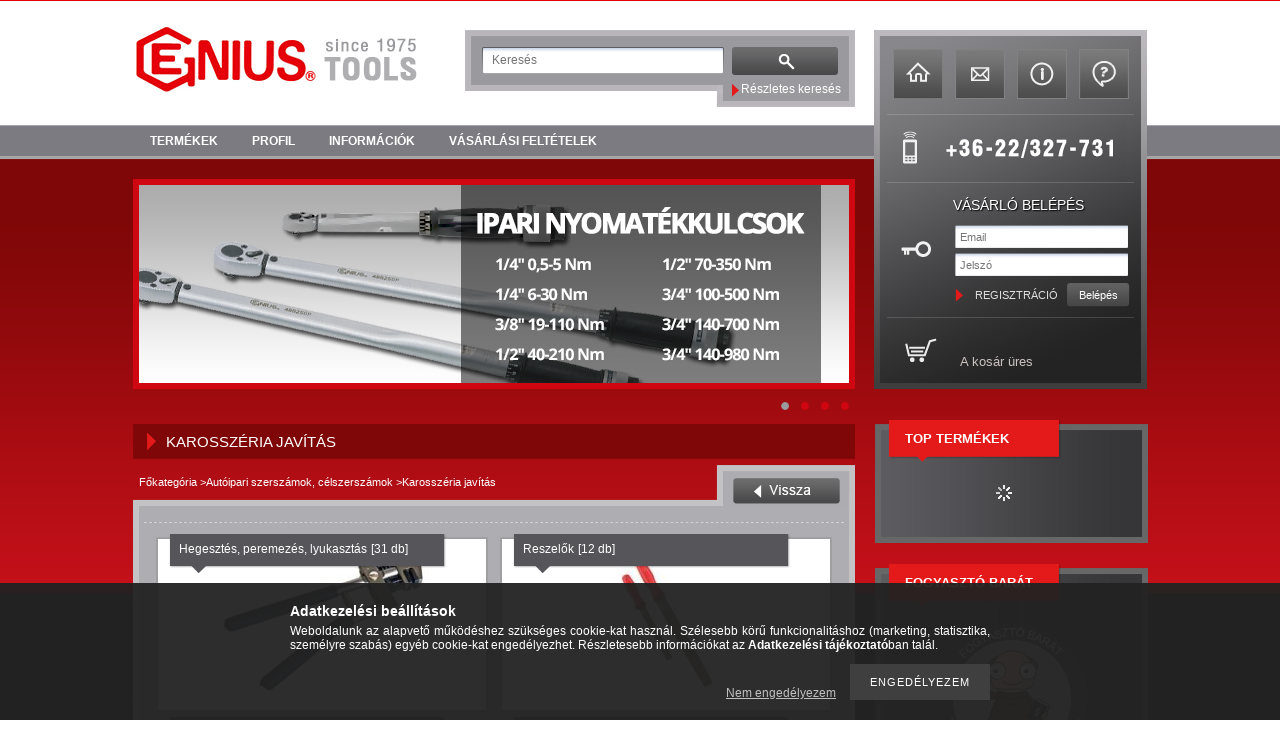

--- FILE ---
content_type: text/html; charset=UTF-8
request_url: https://geniusszerszam.hu/Karosszeria_javitas
body_size: 11964
content:
<!DOCTYPE html PUBLIC "-//W3C//DTD XHTML 1.0 Transitional//EN" "http://www.w3.org/TR/xhtml1/DTD/xhtml1-transitional.dtd">
<html xmlns="http://www.w3.org/1999/xhtml" lang="hu" xml:lang="hu">
<head>
<meta http-equiv="Content-Type" content="text/html; charset=utf-8">
<meta http-equiv="Content-Language" content="HU">
<meta http-equiv="Cache-Control" content="no-cache">
<meta name="description" content="Karosszéria javítás, Autóipari szerszámok, célszerszámok, Genius törésgaranciás szerszámok">
<meta name="robots" content="index, follow">
<meta http-equiv="X-UA-Compatible" content="IE=Edge">
<meta property="og:site_name" content="Genius Webshop" />
<meta property="og:title" content="Karosszéria javítás - Autóipari szerszámok, célszerszámok - ">
<meta property="og:description" content="Karosszéria javítás, Autóipari szerszámok, célszerszámok, Genius törésgaranciás szerszámok">
<meta property="og:type" content="website">
<meta property="og:url" content="https://geniusszerszam.hu/Karosszeria_javitas">
<meta name="facebook-domain-verification" content="ce1yj3tsic7loo2zs7hbxftrj405gu">

<title>Karosszéria javítás - Autóipari szerszámok, célszerszámok - </title>


<script type="text/javascript">
var service_type="shop";
var shop_url_main="https://geniusszerszam.hu";
var actual_lang="hu";
var money_len="0";
var money_thousend=" ";
var money_dec=",";
var shop_id=8267;
var unas_design_url="https:"+"/"+"/"+"geniusszerszam.hu"+"/"+"!common_design"+"/"+"custom"+"/"+"genius.unas.hu"+"/";
var unas_design_code='0';
var unas_base_design_code='2';
var unas_design_ver=0;
var unas_design_subver=0;
var unas_shop_url='https://geniusszerszam.hu';
var config_plus=new Array();
config_plus['product_tooltip']=1;
config_plus['cart_redirect']=2;
config_plus['money_type']='Ft';
config_plus['money_type_display']='Ft';
var lang_text=new Array();

var UNAS = UNAS || {};
UNAS.shop={"base_url":'https://geniusszerszam.hu',"domain":'geniusszerszam.hu',"username":'genius.unas.hu',"id":8267,"lang":'hu',"currency_type":'Ft',"currency_code":'HUF',"currency_rate":'1',"currency_length":0,"base_currency_length":0,"canonical_url":'https://geniusszerszam.hu/Karosszeria_javitas'};
UNAS.design={"code":'0',"page":'cat'};
UNAS.api_auth="8596c6352042819fbc37c8a41f6cbcb1";
UNAS.customer={"email":'',"id":0,"group_id":0,"without_registration":0};
UNAS.shop["category_id"]="802498";
UNAS.shop["only_private_customer_can_purchase"] = false;
 

UNAS.text = {
    "button_overlay_close": `Bezár`,
    "popup_window": `Felugró ablak`,
    "list": `lista`,
    "updating_in_progress": `frissítés folyamatban`,
    "updated": `frissítve`,
    "is_opened": `megnyitva`,
    "is_closed": `bezárva`,
    "deleted": `törölve`,
    "consent_granted": `hozzájárulás megadva`,
    "consent_rejected": `hozzájárulás elutasítva`,
    "field_is_incorrect": `mező hibás`,
    "error_title": `Hiba!`,
    "product_variants": `termék változatok`,
    "product_added_to_cart": `A termék a kosárba került`,
    "product_added_to_cart_with_qty_problem": `A termékből csak [qty_added_to_cart] [qty_unit] került kosárba`,
    "product_removed_from_cart": `A termék törölve a kosárból`,
    "reg_title_name": `Név`,
    "reg_title_company_name": `Cégnév`,
    "number_of_items_in_cart": `Kosárban lévő tételek száma`,
    "cart_is_empty": `A kosár üres`,
    "cart_updated": `A kosár frissült`
};


UNAS.text["delete_from_compare"]= `Törlés összehasonlításból`;
UNAS.text["comparison"]= `Összehasonlítás`;

UNAS.text["delete_from_favourites"]= `Törlés a kedvencek közül`;
UNAS.text["add_to_favourites"]= `Kedvencekhez`;






window.lazySizesConfig=window.lazySizesConfig || {};
window.lazySizesConfig.loadMode=1;
window.lazySizesConfig.loadHidden=false;

window.dataLayer = window.dataLayer || [];
function gtag(){dataLayer.push(arguments)};
gtag('js', new Date());
</script>

<script src="https://geniusszerszam.hu/!common_packages/jquery/jquery-1.7.2.js?mod_time=1683104288" type="text/javascript"></script>
<script src="https://geniusszerszam.hu/!common_packages/jquery/plugins/bgiframe/bgiframe.js?mod_time=1683104288" type="text/javascript"></script>
<script src="https://geniusszerszam.hu/!common_packages/jquery/plugins/ajaxqueue/ajaxqueue.js?mod_time=1683104288" type="text/javascript"></script>
<script src="https://geniusszerszam.hu/!common_packages/jquery/plugins/color/color.js?mod_time=1683104288" type="text/javascript"></script>
<script src="https://geniusszerszam.hu/!common_packages/jquery/plugins/autocomplete/autocomplete.js?mod_time=1751447088" type="text/javascript"></script>
<script src="https://geniusszerszam.hu/!common_packages/jquery/plugins/cookie/cookie.js?mod_time=1683104288" type="text/javascript"></script>
<script src="https://geniusszerszam.hu/!common_packages/jquery/plugins/tools/tools-1.2.7.js?mod_time=1683104288" type="text/javascript"></script>
<script src="https://geniusszerszam.hu/!common_packages/jquery/plugins/nivoslider/nivoslider.js?mod_time=1683104288" type="text/javascript"></script>
<script src="https://geniusszerszam.hu/!common_packages/jquery/own/shop_common/exploded/common.js?mod_time=1764831093" type="text/javascript"></script>
<script src="https://geniusszerszam.hu/!common_packages/jquery/own/shop_common/exploded/common_overlay.js?mod_time=1759905184" type="text/javascript"></script>
<script src="https://geniusszerszam.hu/!common_packages/jquery/own/shop_common/exploded/common_shop_popup.js?mod_time=1759905184" type="text/javascript"></script>
<script src="https://geniusszerszam.hu/!common_packages/jquery/own/shop_common/exploded/common_start_checkout.js?mod_time=1752056245" type="text/javascript"></script>
<script src="https://geniusszerszam.hu/!common_packages/jquery/own/shop_common/exploded/design_1500.js?mod_time=1725525526" type="text/javascript"></script>
<script src="https://geniusszerszam.hu/!common_packages/jquery/own/shop_common/exploded/function_change_address_on_order_methods.js?mod_time=1752056245" type="text/javascript"></script>
<script src="https://geniusszerszam.hu/!common_packages/jquery/own/shop_common/exploded/function_check_password.js?mod_time=1751447088" type="text/javascript"></script>
<script src="https://geniusszerszam.hu/!common_packages/jquery/own/shop_common/exploded/function_check_zip.js?mod_time=1767692285" type="text/javascript"></script>
<script src="https://geniusszerszam.hu/!common_packages/jquery/own/shop_common/exploded/function_compare.js?mod_time=1751447088" type="text/javascript"></script>
<script src="https://geniusszerszam.hu/!common_packages/jquery/own/shop_common/exploded/function_customer_addresses.js?mod_time=1725525526" type="text/javascript"></script>
<script src="https://geniusszerszam.hu/!common_packages/jquery/own/shop_common/exploded/function_delivery_point_select.js?mod_time=1751447088" type="text/javascript"></script>
<script src="https://geniusszerszam.hu/!common_packages/jquery/own/shop_common/exploded/function_favourites.js?mod_time=1725525526" type="text/javascript"></script>
<script src="https://geniusszerszam.hu/!common_packages/jquery/own/shop_common/exploded/function_infinite_scroll.js?mod_time=1759905184" type="text/javascript"></script>
<script src="https://geniusszerszam.hu/!common_packages/jquery/own/shop_common/exploded/function_language_and_currency_change.js?mod_time=1751447088" type="text/javascript"></script>
<script src="https://geniusszerszam.hu/!common_packages/jquery/own/shop_common/exploded/function_param_filter.js?mod_time=1764233415" type="text/javascript"></script>
<script src="https://geniusszerszam.hu/!common_packages/jquery/own/shop_common/exploded/function_postsale.js?mod_time=1751447088" type="text/javascript"></script>
<script src="https://geniusszerszam.hu/!common_packages/jquery/own/shop_common/exploded/function_product_print.js?mod_time=1725525526" type="text/javascript"></script>
<script src="https://geniusszerszam.hu/!common_packages/jquery/own/shop_common/exploded/function_product_subscription.js?mod_time=1751447088" type="text/javascript"></script>
<script src="https://geniusszerszam.hu/!common_packages/jquery/own/shop_common/exploded/function_recommend.js?mod_time=1751447088" type="text/javascript"></script>
<script src="https://geniusszerszam.hu/!common_packages/jquery/own/shop_common/exploded/function_saved_cards.js?mod_time=1751447088" type="text/javascript"></script>
<script src="https://geniusszerszam.hu/!common_packages/jquery/own/shop_common/exploded/function_saved_filter_delete.js?mod_time=1751447088" type="text/javascript"></script>
<script src="https://geniusszerszam.hu/!common_packages/jquery/own/shop_common/exploded/function_search_smart_placeholder.js?mod_time=1751447088" type="text/javascript"></script>
<script src="https://geniusszerszam.hu/!common_packages/jquery/own/shop_common/exploded/function_vote.js?mod_time=1725525526" type="text/javascript"></script>
<script src="https://geniusszerszam.hu/!common_packages/jquery/own/shop_common/exploded/page_cart.js?mod_time=1767791927" type="text/javascript"></script>
<script src="https://geniusszerszam.hu/!common_packages/jquery/own/shop_common/exploded/page_customer_addresses.js?mod_time=1768291153" type="text/javascript"></script>
<script src="https://geniusszerszam.hu/!common_packages/jquery/own/shop_common/exploded/page_order_checkout.js?mod_time=1725525526" type="text/javascript"></script>
<script src="https://geniusszerszam.hu/!common_packages/jquery/own/shop_common/exploded/page_order_details.js?mod_time=1725525526" type="text/javascript"></script>
<script src="https://geniusszerszam.hu/!common_packages/jquery/own/shop_common/exploded/page_order_methods.js?mod_time=1760086915" type="text/javascript"></script>
<script src="https://geniusszerszam.hu/!common_packages/jquery/own/shop_common/exploded/page_order_return.js?mod_time=1725525526" type="text/javascript"></script>
<script src="https://geniusszerszam.hu/!common_packages/jquery/own/shop_common/exploded/page_order_send.js?mod_time=1725525526" type="text/javascript"></script>
<script src="https://geniusszerszam.hu/!common_packages/jquery/own/shop_common/exploded/page_order_subscriptions.js?mod_time=1751447088" type="text/javascript"></script>
<script src="https://geniusszerszam.hu/!common_packages/jquery/own/shop_common/exploded/page_order_verification.js?mod_time=1752056245" type="text/javascript"></script>
<script src="https://geniusszerszam.hu/!common_packages/jquery/own/shop_common/exploded/page_product_details.js?mod_time=1751447088" type="text/javascript"></script>
<script src="https://geniusszerszam.hu/!common_packages/jquery/own/shop_common/exploded/page_product_list.js?mod_time=1725525526" type="text/javascript"></script>
<script src="https://geniusszerszam.hu/!common_packages/jquery/own/shop_common/exploded/page_product_reviews.js?mod_time=1751447088" type="text/javascript"></script>
<script src="https://geniusszerszam.hu/!common_packages/jquery/own/shop_common/exploded/page_reg.js?mod_time=1759905184" type="text/javascript"></script>
<script src="https://geniusszerszam.hu/!common_packages/jquery/plugins/hoverintent/hoverintent.js?mod_time=1683104288" type="text/javascript"></script>
<script src="https://geniusszerszam.hu/!common_packages/jquery/own/shop_tooltip/shop_tooltip.js?mod_time=1759905184" type="text/javascript"></script>

<link href="https://geniusszerszam.hu/!common_packages/jquery/plugins/autocomplete/autocomplete.css?mod_time=1683104288" rel="stylesheet" type="text/css">
<link href="https://geniusszerszam.hu/!common_design/base/000001/css/common.css?mod_time=1763385135" rel="stylesheet" type="text/css">
<link href="https://geniusszerszam.hu/!common_design/base/000001/css/page.css?mod_time=1751447089" rel="stylesheet" type="text/css">
<link href="https://geniusszerszam.hu/!common_design/custom/genius.unas.hu/css/page_cat_2.css?mod_time=1556625671" rel="stylesheet" type="text/css">
<link href="https://geniusszerszam.hu/!common_design/base/000002/css/page_artlist_6.css?mod_time=1683104289" rel="stylesheet" type="text/css">
<link href="https://geniusszerszam.hu/!common_design/base/000001/css/box.css?mod_time=1751447089" rel="stylesheet" type="text/css">
<link href="https://geniusszerszam.hu/!common_design/custom/genius.unas.hu/css/layout.css?mod_time=1556625671" rel="stylesheet" type="text/css">
<link href="https://geniusszerszam.hu/!common_design/base/000001/css/design.css?mod_time=1683104289" rel="stylesheet" type="text/css">
<link href="https://geniusszerszam.hu/!common_design/custom/genius.unas.hu/css/design_custom.css?mod_time=1556625671" rel="stylesheet" type="text/css">
<link href="https://geniusszerszam.hu/!common_design/custom/genius.unas.hu/css/custom.css?mod_time=1556780256" rel="stylesheet" type="text/css">

<link href="https://geniusszerszam.hu/Karosszeria_javitas" rel="canonical">
<link href="https://geniusszerszam.hu/shop_ordered/8267/design_pic/favicon.ico" rel="shortcut icon">
<script type="text/javascript">
        var google_consent=1;
    
        gtag('consent', 'default', {
           'ad_storage': 'denied',
           'ad_user_data': 'denied',
           'ad_personalization': 'denied',
           'analytics_storage': 'denied',
           'functionality_storage': 'denied',
           'personalization_storage': 'denied',
           'security_storage': 'granted'
        });

    
        gtag('consent', 'update', {
           'ad_storage': 'denied',
           'ad_user_data': 'denied',
           'ad_personalization': 'denied',
           'analytics_storage': 'denied',
           'functionality_storage': 'denied',
           'personalization_storage': 'denied',
           'security_storage': 'granted'
        });

        </script>
    <script async src="https://www.googletagmanager.com/gtag/js?id=UA-38405821-1"></script>    <script type="text/javascript">
    gtag('config', 'UA-38405821-1');

        </script>
        <script type="text/javascript">
    var google_analytics=1;

    		gtag("event", "view_category", { 'title':"Karosszéria javítás",'non_interaction': true });
           </script>
           <script type="text/javascript">
        gtag('config', 'AW-989817566');
                </script>
                <script type="text/javascript">
            gtag('config', 'AW-11228148852');
        </script>
            <script type="text/javascript">
        var google_ads=1;

                gtag('event','remarketing', {
            'ecomm_pagetype': 'category'        });
            </script>
    
    <script type="text/javascript">
    var facebook_pixel=1;
    /* <![CDATA[ */
        !function(f,b,e,v,n,t,s){if(f.fbq)return;n=f.fbq=function(){n.callMethod?
            n.callMethod.apply(n,arguments):n.queue.push(arguments)};if(!f._fbq)f._fbq=n;
            n.push=n;n.loaded=!0;n.version='2.0';n.queue=[];t=b.createElement(e);t.async=!0;
            t.src=v;s=b.getElementsByTagName(e)[0];s.parentNode.insertBefore(t,s)}(window,
                document,'script','//connect.facebook.net/en_US/fbevents.js');

        fbq('init', '579654640401467');
                fbq('track', 'PageView', {}, {eventID:'PageView.aWwsI3V4lqCp3zlRoGVckgAAPHA'});
        
        $(document).ready(function() {
            $(document).on("addToCart", function(event, product_array){
                facebook_event('AddToCart',{
					content_name: product_array.name,
					content_category: product_array.category,
					content_ids: [product_array.sku],
					contents: [{'id': product_array.sku, 'quantity': product_array.qty}],
					content_type: 'product',
					value: product_array.price,
					currency: 'HUF'
				}, {eventID:'AddToCart.' + product_array.event_id});
            });

            $(document).on("addToFavourites", function(event, product_array){
                facebook_event('AddToWishlist', {
                    content_ids: [product_array.sku],
                    content_type: 'product'
                }, {eventID:'AddToFavourites.' + product_array.event_id});
            });
        });

    /* ]]> */
    </script>


<script src="https://www.onlinepenztarca.hu/js/onlinepenztarcajs.js?btr=QIWNV-9uzkd-Tdt55-UaUhM" async></script>


</head>

<body id="ud_shop_cat">
<div id="image_to_cart" style="display:none; position:absolute; z-index:100000;"></div>
<div class="overlay_common overlay_warning" id="overlay_cart_add"></div>
<script type="text/javascript">$(document).ready(function(){ overlay_init("cart_add",{"onBeforeLoad":false}); });</script>
<div class="overlay_common overlay_ok" id="overlay_cart_add_ok"></div>
<script type="text/javascript">$(document).ready(function(){ overlay_init("cart_add_ok",[]); });</script>
<div class="overlay_common overlay_dialog" id="overlay_save_filter"></div>
<script type="text/javascript">$(document).ready(function(){ overlay_init("save_filter",{"closeOnEsc":true,"closeOnClick":true}); });</script>
<div id="overlay_login_outer"></div>	
	<script type="text/javascript">
	$(document).ready(function(){
	    var login_redir_init="";

		$("#overlay_login_outer").overlay({
			onBeforeLoad: function() {
                var login_redir_temp=login_redir_init;
                if (login_redir_act!="") {
                    login_redir_temp=login_redir_act;
                    login_redir_act="";
                }

				                    var temp_href="https://geniusszerszam.hu/shop_login.php";
                    if (login_redir_temp!="") temp_href=temp_href+"?login_redir="+encodeURIComponent(login_redir_temp);
					location.href=temp_href;
								},
			top: 200,
						closeOnClick: (config_plus['overlay_close_on_click_forced'] === 1),
			onClose: function(event, overlayIndex) {
				$("#login_redir").val("");
			},
			load: false
		});
		
			});
	function overlay_login() {
		$(document).ready(function(){
			$("#overlay_login_outer").overlay().load();
		});
	}
	function overlay_login_remind() {
        if (unas_design_ver >= 5) {
            $("#overlay_remind").overlay().load();
        } else {
            $(document).ready(function () {
                $("#overlay_login_outer").overlay().close();
                setTimeout('$("#overlay_remind").overlay().load();', 250);
            });
        }
	}

    var login_redir_act="";
    function overlay_login_redir(redir) {
        login_redir_act=redir;
        $("#overlay_login_outer").overlay().load();
    }
	</script>  
	<div class="overlay_common overlay_info" id="overlay_remind"></div>
<script type="text/javascript">$(document).ready(function(){ overlay_init("remind",[]); });</script>

	<script type="text/javascript">
    	function overlay_login_error_remind() {
		$(document).ready(function(){
			load_login=0;
			$("#overlay_error").overlay().close();
			setTimeout('$("#overlay_remind").overlay().load();', 250);	
		});
	}
	</script>  
	<div class="overlay_common overlay_info" id="overlay_newsletter"></div>
<script type="text/javascript">$(document).ready(function(){ overlay_init("newsletter",[]); });</script>

<script type="text/javascript">
function overlay_newsletter() {
    $(document).ready(function(){
        $("#overlay_newsletter").overlay().load();
    });
}
</script>
<div class="overlay_common overlay_error" id="overlay_script"></div>
<script type="text/javascript">$(document).ready(function(){ overlay_init("script",[]); });</script>
    <script>
    $(document).ready(function() {
        $.ajax({
            type: "GET",
            url: "https://geniusszerszam.hu/shop_ajax/ajax_stat.php",
            data: {master_shop_id:"8267",get_ajax:"1"}
        });
    });
    </script>
    
<div id="container">
	
	<div id="header">
    	<div id="header_top"><!-- --></div>	
    	<div id="header_container">
        	<div id="logo"><div id='head_content'><!-- UnasElement {type:slide} -->
<div id="head_slide" class="nivoSlider" style="width:290px; height:77px;">
	<a id="head_slide_0" href="https://geniusszerszam.hu/"><img src="https://geniusszerszam.hu/shop_pic.php?time=1409121223&width=290&height=77&design_element=head_slide_0.png" width="290" height="77" border="0" title="" alt="" style="width:290px; height:77px;" /></a>
</div>
</div></div>
            <div id="search">
            	<div id="normal_search"><div id='box_search_content' class='box_content'>
    <form name="form_include_search" id="form_include_search" action="https://geniusszerszam.hu/shop_search.php" method="get">
        <div class='box_search_field'><label><span class="text_small">Kifejezés:</span></label><span class="text_input"><input name="q" id="box_search_input" type="text" maxlength="255" class="text_small js-search-input" value="" placeholder="Keresés" /></span></div>
        <div class='box_search_button'><span class="text_button"><input type="submit" value="" class="text_small" /></span></div>
    </form>
</div></div>
                <div id="advanced"><a href="https://geniusszerszam.hu/shop_searchcomplex.php"><strong>Részletes keresés</strong></a></div>
            </div>
            <div id="top_box">
            	<div id="icons">
                	<div id="icon_1" class="top_box_icon"><a href="https://geniusszerszam.hu"></a></div>
                    <div id="icon_2" class="top_box_icon"><a href="https://geniusszerszam.hu/shop_contact.php?tab=mail"></a></div>
                    <div id="icon_3" class="top_box_icon"><a href="https://geniusszerszam.hu/shop_contact.php"></a></div>
                    <div id="icon_4" class="top_box_icon last"><a href="https://geniusszerszam.hu/shop_help.php"></a></div>
                    <div class="clear_fix"></div>
                </div>
                <div id="phone"><div id='telefon_content'><!-- UnasElement {type:slide} -->
<div id="telefon_slide" class="nivoSlider" style="width:247px; height:67px;">
	<a id="telefon_slide_0" href="https://geniusszerszam.hu/"><img src="https://geniusszerszam.hu/shop_pic.php?time=1499249566&width=247&height=67&design_element=telefon_slide_0.png" width="247" height="67" border="0" title="" alt="" style="width:247px; height:67px;" /></a>
</div>
</div></div>
                <div id="login">
                	<div id='box_login_content' class='box_content'>
    
        

        
        

        
            
                <form name="form_login" action="https://geniusszerszam.hu/shop_logincheck.php" method="post"><input name="file_back" type="hidden" value="/Karosszeria_javitas"><input type="hidden" name="login_redir" value="" id="login_redir">
                <div class='box_login_field' id='box_login_email'><label><span class="text_small">Email:</span></label><span class="text_input"><input name="shop_user_login" id="shop_user_login" type="text" maxlength="100" class="text_small" placeholder="Email" /></span></div>
                <div class='box_login_field' id='box_login_pass'><label><span class="text_small">Jelszó:</span></label><span class="text_input"><input name="shop_pass_login" id="shop_pass_login" type="password" maxlength="100" class="text_small" placeholder="Jelszó" /></span></div>
                
                <div class='box_login_button'><span class='text_button'><input name="Submit" type="submit" value="Belépés" class="text_small" /></span></div>
                
                
                </form>
            

            
        

    
</div> 
                    <div id="login_title">Vásárló belépés</div>
                    <div id="reg"><a href="https://geniusszerszam.hu/shop_reg.php"><strong>Regisztráció</strong></a></div>
                    <div id="reg_selector"></div>
                </div>
                <div id="cart">
                	<div id="cart_title"></div>
                    <div id='box_cart_content' class='box_content'>

    

    

    
        <div class='box_cart_item'>
            <a href='https://geniusszerszam.hu/shop_cart.php' class='text_small'>
                <span class='text_small'>
                    

                    

                    
                        <span class='box_cart_empty'>A kosár üres</span>
                        
                    
                </span>
            </a>
        </div>
    

    

    

    

    

    

    
        <script type="text/javascript">
            $("#cart").click(function() {
                document.location.href="https://geniusszerszam.hu/shop_cart.php";
            });
        </script>
    

</div>
                </div>
            </div>
            <div class="clear_fix"></div>
        </div>	
        <div id="header_bottom">
        	<div id="menu"><div id="menu_content3"><ul><li class="menu_item_1"><span class="menu_item_inner"><a href="https://geniusszerszam.hu/sct/0/"><strong>Termékek</strong></a></span></li><li class="menu_item_2"><span class="menu_item_inner"><a href="https://geniusszerszam.hu/shop_order_track.php"><strong>Profil</strong></a></span></li><li class="menu_item_3"><span class="menu_item_inner"><a href="https://geniusszerszam.hu/shop_contact.php"><strong>Információk</strong></a></span></li><li class="menu_item_4"><span class="menu_item_inner"><a href="https://geniusszerszam.hu/shop_help.php"><strong>Vásárlási feltételek</strong></a></span></li></ul></div><script type="text/javascript">
	$("#menu_content3 a").each(function() {
		if($(this).attr("href")==document.location.href) {
			$(this).parents("li:first").addClass("selected_menu");
		}
	});
</script>
</div>
        </div>
    </div>
    
    <div id="content">
    	<div id="content_top"><!-- --></div>
        <div id="content_container_outer"><div id="content_container"><div id="content_container_inner">    
            
            <div id="slideshow">
            	<div id='banner_start_big_content'><!-- UnasElement {type:slide} -->
<div id="banner_start_big_slide" class="nivoSlider" style="width:710px; height:198px;">
	<a id="banner_start_big_slide_0" href="https://geniusszerszam.hu/Nyomatekkulcsok" target="_blank"><img src="https://geniusszerszam.hu/shop_pic.php?time=1412443518&width=710&height=198&design_element=banner_start_big_slide_0.jpg" width="710" height="198" border="0" title="Nyomatékkulcsok" alt="Nyomatékkulcsok" style="width:710px; height:198px;" /></a>
	<a id="banner_start_big_slide_1" href="https://geniusszerszam.hu/Emelestechnika_Hidraulikus_eszkozok" target="_blank"><img src="https://geniusszerszam.hu/shop_pic.php?time=1412443580&width=710&height=198&design_element=banner_start_big_slide_1.jpg" width="710" height="198" border="0" title="Emeléstechnika" alt="Emeléstechnika" style="width:710px; height:198px;" /></a>
	<a id="banner_start_big_slide_2" href="https://geniusszerszam.hu/sale"><img src="https://geniusszerszam.hu/shop_pic.php?time=1720784474&width=710&height=198&design_element=banner_start_big_slide_2.png" width="710" height="198" border="0" title="Eladó webáruház" alt="Eladó webáruház" style="width:710px; height:198px;" /></a>
	<a id="banner_start_big_slide_3" href="https://geniusszerszam.hu/Keziszerszamok"><img src="https://geniusszerszam.hu/shop_pic.php?time=1409121253&width=710&height=198&design_element=banner_start_big_slide_3.jpg" width="710" height="198" border="0" title="Kéziszerszámok" alt="Kéziszerszámok" style="width:710px; height:198px;" /></a>
</div>
<script type="text/javascript">
$(document).ready(function(){
	$("#banner_start_big_slide").nivoSlider({
		effect:"random",
		animSpeed:500,
		pauseTime:4000,
		captionOpacity: 0.6,
		directionNavHide:false,
		pauseOnHover:true,
	});
});
</script></div>
            </div>
            
            <div id="center">
                <div id="body">
                    <div id="body_title">
    <div id='title_content'>
    <h2>
        Karosszéria javítás
    </h2>
    </div>
</div>	
                  	<div id="body_container_top"></div>
                    <div id="body_container">
                    	<div id='page_content_outer'>
    <script type='text/javascript'>
        let cat_art_list_filter_loaded = 0;

        function cat_art_list_page(temp, get_filter, page) {
            if (typeof get_filter === "undefined") {
                get_filter = "";
            }

            get_filter = get_filter.replace("\\\\", "\\");

            let loadContentHere = $("#page_cat_artlist");
            let target_top = 0;
            let target_offset = undefined;

            if (loadContentHere.length > 0) {
                target_offset = loadContentHere.offset();
                target_top = target_offset.top - 40;

                loadContentHere.html('<div class="page_content_ajax"></div>');
            }

            if (page == -1) {
                page = ((window.location.hash.indexOf('#page')!=-1) ? window.location.hash.replace('#page', '') : 1);
            }

            if (page > 1) {
                if (window.location.hash != 'page' + page) window.location.hash = 'page' + page;
            } else {
                //if (window.location.hash.indexOf('#page')!=-1 && window.location.hash!='') window.location.hash = ''
            }

            if (typeof page === 'undefined') page = 1;

            if ($(document).scrollTop() > target_top) {
                $('html, body').animate({scrollTop: target_top}, 300);
            }

            if (!cat_art_list_filter_loaded) {
                $('#box_container_shop_filter .js-box-content').addClass('loading').html('<div class="box_content_ajax"></div>');
            }

            load_filter_box_content(false, page, get_filter);
        }

        function load_filter_box_content(prefix, page, filter) {
            let urlParams = new URLSearchParams(window.location.search);
            let loadContentHere = $("#page_cat_artlist");
            let filterBoxChecking = $(".js-ajax-filter-box-checking");
            let filterBoxCheckingForce = $(".js-ajax-filter-box-checking-force");
            let productListChecking = $(".js-ajax-product-list-checking");
            let filterBoxWrapper = $("#box_container_shop_filter");
            let ajax_filter = "";

                        ajax_filter = filter;
            
            $.ajax({
                type: 'GET',
                                async: true,
                url: 'https://geniusszerszam.hu/Karosszeria_javitas',
                data: {
                    action: 'cat_art_list',
                    ajax: 1,
                    prefix: prefix,
                                                                                page: page,
                    cat_art_list_filter_loaded: cat_art_list_filter_loaded
                },
                success: function (cat_art_list_result) {
                                        if ($.trim(cat_art_list_result) == '') {
                        loadContentHere.addClass("d-none");
                        if (productListChecking.length > 0) {
                            productListChecking.addClass('product-list-content-not-exists');
                        }
                    } else {
                        loadContentHere.html(cat_art_list_result)
                        if (productListChecking.length > 0) {
                            productListChecking.addClass('product-list-content-exists');
                        }
                                            }
                                    }
            });
        }

                $(document).ready(function () {
            cat_art_list_page(0, '', -1);
        });
            </script>






<div id='page_cat_content' class='page_content'>

    <div class='page_artdet_head'>
        <div class='page_artdet_dispcat'><span class="text_small"><a href="https://geniusszerszam.hu/sct/0/" class="text_small breadcrumb_item breadcrumb_main">Főkategória</a><span class='breadcrumb_sep'> &gt;</span><a href="https://geniusszerszam.hu/Autoipari_szerszamok_celszerszamok" class="text_small breadcrumb_item">Autóipari szerszámok, célszerszámok</a><span class='breadcrumb_sep'> &gt;</span><span class="text_small breadcrumb_item">Karosszéria javítás</span></span></div>
        <div class='page_artdet_buttonback'><span class="text_button"><input name="button" type="submit" value="Felsőbb kategória" onclick="location.href='https://geniusszerszam.hu/Autoipari_szerszamok_celszerszamok'"  class="text_small" /></span></div>
        <div class='clear_fix'></div>
    </div>
    <div class='page_hr'><hr/></div> 
    
    
    
    
		
    
    
    
    <div class='page_cat_list'>
    	
        
        
        <div class='page_cat_row'>
        
        
		<div class='page_cat_item_2 border_1' id='page_cat_id_753176'>             
            
            <table border="0" cellpadding="0" cellspacing="0" class="page_cat_pic_table">
                <tr>
                    <td class="page_cat_pic_2"><a href="https://geniusszerszam.hu/Hegesztes_peremezes_lyukasztas" class="text_normal" title="Hegesztés, peremezés, lyukasztás" ><img border="0" src="https://geniusszerszam.hu/img/8267/catpic_753176/250x165/753176.jpg?time=1556525836" alt="Hegesztés, peremezés, lyukasztás" title="Hegesztés, peremezés, lyukasztás"  /></a>
                    </td>
                </tr>
            </table>
            
            <div class="cat_name_bg"><a href="https://geniusszerszam.hu/Hegesztes_peremezes_lyukasztas" class="text_big" ><strong>Hegesztés, peremezés, lyukasztás</strong></a>
                        
                		<span class="text_normal">[31 db]</span>
            
            </div>
                         
        </div>
        
        
        
        
        
        
        
		<div class='page_cat_item_2 border_1' id='page_cat_id_863712'>             
            
            <table border="0" cellpadding="0" cellspacing="0" class="page_cat_pic_table">
                <tr>
                    <td class="page_cat_pic_2"><a href="https://geniusszerszam.hu/Reszelok" class="text_normal" title="Reszelők" ><img border="0" src="https://geniusszerszam.hu/img/8267/catpic_863712/250x165/863712.jpg?time=1556525843" alt="Reszelők" title="Reszelők"  /></a>
                    </td>
                </tr>
            </table>
            
            <div class="cat_name_bg"><a href="https://geniusszerszam.hu/Reszelok" class="text_big" ><strong>Reszelők</strong></a>
                        
                		<span class="text_normal">[12 db]</span>
            
            </div>
                         
        </div>
        
        
        <div class='clear_fix'></div>
        </div>
        
        
        
        
        
        <div class='page_cat_row'>
        
        
		<div class='page_cat_item_2 border_1' id='page_cat_id_983528'>             
            
            <table border="0" cellpadding="0" cellspacing="0" class="page_cat_pic_table">
                <tr>
                    <td class="page_cat_pic_2"><a href="https://geniusszerszam.hu/Szelvedo_ajto_ablaktorlo_szereles" class="text_normal" title="Szélvédő, ajtó, ablaktörlő szerelés" ><img border="0" src="https://geniusszerszam.hu/img/8267/catpic_983528/250x165/983528.jpg?time=1556525856" alt="Szélvédő, ajtó, ablaktörlő szerelés" title="Szélvédő, ajtó, ablaktörlő szerelés"  /></a>
                    </td>
                </tr>
            </table>
            
            <div class="cat_name_bg"><a href="https://geniusszerszam.hu/Szelvedo_ajto_ablaktorlo_szereles" class="text_big" ><strong>Szélvédő, ajtó, ablaktörlő szerelés</strong></a>
                        
                		<span class="text_normal">[15 db]</span>
            
            </div>
                         
        </div>
        
        
        
        
        
        
        
		<div class='page_cat_item_2 border_1' id='page_cat_id_279623'>             
            
            <table border="0" cellpadding="0" cellspacing="0" class="page_cat_pic_table">
                <tr>
                    <td class="page_cat_pic_2"><a href="https://geniusszerszam.hu/Karpit_belso_burkolatszereles" class="text_normal" title="Kárpit, belső burkolatszerelés" ><img border="0" src="https://geniusszerszam.hu/img/8267/catpic_279623/250x165/279623.jpg?time=1556525868" alt="Kárpit, belső burkolatszerelés" title="Kárpit, belső burkolatszerelés"  /></a>
                    </td>
                </tr>
            </table>
            
            <div class="cat_name_bg"><a href="https://geniusszerszam.hu/Karpit_belso_burkolatszereles" class="text_big" ><strong>Kárpit, belső burkolatszerelés</strong></a>
                        
                		<span class="text_normal">[9 db]</span>
            
            </div>
                         
        </div>
        
        
        <div class='clear_fix'></div>
        </div>
        
        
        
        
        
        <div class='page_cat_row'>
        
        
		<div class='page_cat_item_2 border_1' id='page_cat_id_217380'>             
            
            <table border="0" cellpadding="0" cellspacing="0" class="page_cat_pic_table">
                <tr>
                    <td class="page_cat_pic_2"><a href="https://geniusszerszam.hu/Idomok_kalapacsok" class="text_normal" title="Idomok, kalapácsok" ><img border="0" src="https://geniusszerszam.hu/img/8267/catpic_217380/250x165/217380.jpg?time=1556525879" alt="Idomok, kalapácsok" title="Idomok, kalapácsok"  /></a>
                    </td>
                </tr>
            </table>
            
            <div class="cat_name_bg"><a href="https://geniusszerszam.hu/Idomok_kalapacsok" class="text_big" ><strong>Idomok, kalapácsok</strong></a>
                        
                		<span class="text_normal">[6 db]</span>
            
            </div>
                         
        </div>
        
        
        
        
        
        
        
		<div class='page_cat_item_2 border_1' id='page_cat_id_791623'>             
            
            <table border="0" cellpadding="0" cellspacing="0" class="page_cat_pic_table">
                <tr>
                    <td class="page_cat_pic_2"><a href="https://geniusszerszam.hu/Karosszeriahuzatok_egyengetok" class="text_normal" title="Karosszériahuzatók, egyengetők" ><img border="0" src="https://geniusszerszam.hu/img/8267/catpic_791623/250x165/791623.jpg?time=1556525890" alt="Karosszériahuzatók, egyengetők" title="Karosszériahuzatók, egyengetők"  /></a>
                    </td>
                </tr>
            </table>
            
            <div class="cat_name_bg"><a href="https://geniusszerszam.hu/Karosszeriahuzatok_egyengetok" class="text_big" ><strong>Karosszériahuzatók, egyengetők</strong></a>
                        
                		<span class="text_normal">[14 db]</span>
            
            </div>
                         
        </div>
        
        
        <div class='clear_fix'></div>
        </div>
        
        
        
	</div>
	
    
    
    	
    	<div class='page_hr'><hr/></div>
        <div id="page_cat_artlist">        	
	    	
		</div>
	
    
    

</div><!--page_cat_content--></div>
                    </div>
                    <div id="body_bottom"><!-- --></div>	
                </div>
            </div>
            
            <div id="left">
                <div id="box_left">
                
                	 
                
                    <div id='box_container_shop_cat' class='box_container_1'>
                    <div class="box_left_title"><h3>Kategóriák</h3></div>
                    <div class="box_left_container"><div id='box_cat_content' class='box_content box_cat_type_normal'><ul id='box_cat_main'><li id='box_cat_1_314330' class=' open'><span class='text_small box_cat_style0 box_cat_level0 text_style_strong'><a href='https://geniusszerszam.hu/Autoipari_szerszamok_celszerszamok' class='text_small text_style_strong box_cat_click_level0' >Autóipari szerszámok, célszerszámok</a></span><ul><li id='box_cat_2_147835' class=' hasChildren'><span class='text_small box_cat_style1 box_cat_level2'><a href='https://geniusszerszam.hu/Motorszereles_vezerles_kuplung' class='text_small box_cat_click_level2' >Motorszerelés, vezérlés, kuplung</a></span></li><li id='box_cat_2_802498' class=' open'><span class='text_small box_cat_style1 box_cat_level2 text_color_fault text_style_strong'><a href='https://geniusszerszam.hu/Karosszeria_javitas' class='text_small text_color_fault text_style_strong box_cat_click_level2' >Karosszéria javítás</a></span><ul><li id='box_cat_3_753176' class=''><span class='text_small box_cat_style2 box_cat_level3'><a href='https://geniusszerszam.hu/Hegesztes_peremezes_lyukasztas' class='text_small box_cat_click_level3' >Hegesztés, peremezés, lyukasztás</a></span></li><li id='box_cat_3_863712' class=''><span class='text_small box_cat_style2 box_cat_level3'><a href='https://geniusszerszam.hu/Reszelok' class='text_small box_cat_click_level3' >Reszelők</a></span></li><li id='box_cat_3_983528' class=''><span class='text_small box_cat_style2 box_cat_level3'><a href='https://geniusszerszam.hu/Szelvedo_ajto_ablaktorlo_szereles' class='text_small box_cat_click_level3' >Szélvédő, ajtó, ablaktörlő szerelés</a></span></li><li id='box_cat_3_279623' class=''><span class='text_small box_cat_style2 box_cat_level3'><a href='https://geniusszerszam.hu/Karpit_belso_burkolatszereles' class='text_small box_cat_click_level3' >Kárpit, belső burkolatszerelés</a></span></li><li id='box_cat_3_217380' class=''><span class='text_small box_cat_style2 box_cat_level3'><a href='https://geniusszerszam.hu/Idomok_kalapacsok' class='text_small box_cat_click_level3' >Idomok, kalapácsok</a></span></li><li id='box_cat_3_791623' class=''><span class='text_small box_cat_style2 box_cat_level3'><a href='https://geniusszerszam.hu/Karosszeriahuzatok_egyengetok' class='text_small box_cat_click_level3' >Karosszériahuzatók, egyengetők</a></span></li></ul></li><li id='box_cat_2_339315' class=''><span class='text_small box_cat_style1 box_cat_level2'><a href='https://geniusszerszam.hu/uzemanyag_ellatas' class='text_small box_cat_click_level2' >Üzemanyag ellátás</a></span></li><li id='box_cat_2_337191' class=''><span class='text_small box_cat_style1 box_cat_level2'><a href='https://geniusszerszam.hu/Futomu_szereles' class='text_small box_cat_click_level2' >Futómű szerelés</a></span></li><li id='box_cat_2_720232' class=''><span class='text_small box_cat_style1 box_cat_level2'><a href='https://geniusszerszam.hu/Diagnosztikai_berendezesek_eszkozok' class='text_small box_cat_click_level2' >Diagnosztikai berendezések, eszközök</a></span></li><li id='box_cat_2_232138' class=''><span class='text_small box_cat_style1 box_cat_level2'><a href='https://geniusszerszam.hu/Villamossagi_eszkozok' class='text_small box_cat_click_level2' >Villamossági eszközök</a></span></li><li id='box_cat_2_122779' class=''><span class='text_small box_cat_style1 box_cat_level2'><a href='https://geniusszerszam.hu/Fekszereles_2' class='text_small box_cat_click_level2' >Fékszerelés</a></span></li><li id='box_cat_2_442827' class=''><span class='text_small box_cat_style1 box_cat_level2'><a href='https://geniusszerszam.hu/Gombfej_es_szilentszerelok' class='text_small box_cat_click_level2' >Gömbfej-, és szilentszerelők</a></span></li><li id='box_cat_2_579546' class=' hasChildren'><span class='text_small box_cat_style1 box_cat_level2'><a href='https://geniusszerszam.hu/Csapagy_kerekagylehuzok_es_szetvalasztok' class='text_small box_cat_click_level2' >Csapágy-, kerékagylehúzók és -szétválasztók</a></span></li></ul></li><li id='box_cat_1_380853' class=' hasChildren'><span class='text_small box_cat_style0 box_cat_level0 text_style_strong'><a href='https://geniusszerszam.hu/Emelestechnika_Hidraulikus_eszkozok' class='text_small text_style_strong box_cat_click_level0' >Emeléstechnika, Hidraulikus eszközök</a></span></li><li id='box_cat_1_351957' class=' hasChildren'><span class='text_small box_cat_style0 box_cat_level0 text_style_strong'><a href='https://geniusszerszam.hu/Kenestechnika_olajcsere' class='text_small text_style_strong box_cat_click_level0' >Kenéstechnika, olajcsere</a></span></li><li id='box_cat_1_807764' class=' hasChildren'><span class='text_small box_cat_style0 box_cat_level0 text_style_strong'><a href='https://geniusszerszam.hu/Keziszerszamok' class='text_small text_style_strong box_cat_click_level0' >Kéziszerszámok</a></span></li><li id='box_cat_1_172571' class=' hasChildren'><span class='text_small box_cat_style0 box_cat_level0 text_style_strong'><a href='https://geniusszerszam.hu/Legtechnika' class='text_small text_style_strong box_cat_click_level0' >Légtechnika</a></span></li><li id='box_cat_1_106439' class=' hasChildren'><span class='text_small box_cat_style0 box_cat_level0 text_style_strong'><a href='https://geniusszerszam.hu/Muhelyfelszereles' class='text_small text_style_strong box_cat_click_level0' >Műhelyfelszerelés</a></span></li><li id='box_cat_1_648884' class=' hasChildren'><span class='text_small box_cat_style0 box_cat_level0 text_style_strong'><a href='https://geniusszerszam.hu/Szerszamtarolas' class='text_small text_style_strong box_cat_click_level0' >Szerszámtárolás</a></span></li></ul></div></div>
                    <div class="box_left_bottom"><!-- --></div>	
					</div><div id='box_container_shop_top' class='box_container_2'>
                    <div class="box_left_title"><h3>TOP termékek</h3></div>
                    <div class="box_left_container"><div id='box_top_content' class='box_content box_top_content'><div class='box_content_ajax' data-min-length='5'></div><script type="text/javascript">
	$.ajax({
		type: "GET",
		async: true,
		url: "https://geniusszerszam.hu/shop_ajax/ajax_box_top.php",
		data: {
			box_id:"",
			cat_endid:"802498",
			get_ajax:1,
			shop_id:"8267",
			lang_master:"hu"
		},
		success: function(result){
			$("#box_top_content").html(result);
		}
	});
</script>
</div></div>
                    <div class="box_left_bottom"><!-- --></div>	
					</div><div id='box_container_home_banner1_1' class='box_container_3'>
                    <div class="box_left_title"><h3>Fogyasztó barát</h3></div>
                    <div class="box_left_container"><div id='box_banner_36143' class='box_content'><div class='box_txt text_normal'><p><a href="https://geniusszerszam.hu/fogyaszto-barat"><img src="https://geniusszerszam.hu/shop_ordered/8267/pic/AFSZ/fogyaszto_barat_jelveny_final_150_a.png" width="150" height="150" style="display: block; margin-left: auto; margin-right: auto;" /></a></p></div></div></div>
                    <div class="box_left_bottom"><!-- --></div>	
					</div>
                </div>
            </div>            

            <div class="clear_fix"></div>
		</div></div></div>
        <div id="content_bottom">
        	<div id="content_bottom_footer">
            	<div id="content_bottom_footer_first">
                	<div id="bottom_textbox_1"><div id='bottom_texbox_1_content'><!-- UnasElement {type:editor} -->
<p style="text-align: left;">Főmenü</p>
<p>&nbsp;</p>
<p style="text-align: left; padding-top: 14px;"><span style="color: #ff0000;">»</span> <a href="https://geniusszerszam.hu/sct/0/">Termékek</a></p>
<p style="text-align: left; padding-top: 6px;"><span style="color: #ff0000; padding-top: 4px;">»</span> <a href="https://geniusszerszam.hu/shop_newcust.php">Regisztráció</a></p>
<p style="text-align: left; padding-top: 6px;"><span style="color: #ff0000;">»</span> <a href="https://geniusszerszam.hu/shop_contact.php">Információk</a></p>
<p style="text-align: left; padding-top: 6px;"><span style="color: #ff0000;">»</span> <a href="https://geniusszerszam.hu/shop_help.php">Hogyan vásároljon?</a></p></div></div>
                    <div id="bottom_textbox_2"><div id='bottom_texbox_2_content'><!-- UnasElement {type:editor} -->
<p style="text-align: left;">Aktuális akcióink</p>
<p>&nbsp;</p>
<p style="text-align: left; padding-top: 14px;"><span style="color: #ff0000;">»</span> <a href="https://geniusszerszam.hu/sct/647971/Keszletek" target="_blank">Genius szerszám készletek</a></p>
<p style="text-align: left; padding-top: 14px;"><span style="color: #ff0000;">» <a href="https://geniusszerszam.hu/spl/303679/Komplett-felszerelt-szerszamos-szekrenyek" target="_blank">Genius felszerelt szerszámkocsik</a><a href="https://geniusszerszam.hu/shop_artspec.php?artspec=1"><br /></a></span></p>
<p style="text-align: left; padding-top: 6px;"><span style="color: #ff0000; padding-top: 4px;"> </span></p></div></div>
                    <div id="bottom_textbox_3"><div id='bottom_texbox_3_content'><!-- UnasElement {type:editor} -->
<p style="text-align: left;">További weboldalaink</p>
<p>&nbsp;</p>
<p style="text-align: left; padding-top: 14px;"><span style="color: #ff0000;">»</span> <a href="http://beta-szerszam.hu/">Beta Szerszám Webáruház</a></p>
<p style="text-align: left; padding-top: 6px;"><span style="color: #ff0000; padding-top: 4px;">»</span> <a target="_blank" href="http://koves-szerszam.hu">Köves-szerszám Webáruház</a></p>
<p style="text-align: left; padding-top: 6px;"><span style="color: #ff0000;">»</span> <a target="_blank" href="http://www.koves-forcon.hu">Köves és Forcon Weblap</a><a href="http://www.koves-forcon.hu/"> </a></p></div></div>
                    <div id="bottom_textbox_4"><div id='bottom_texbox_4_content'><!-- UnasElement {type:editor} -->
<p style="text-align: left;">Kapcsolat</p>
<p>&nbsp;</p>
<p style="text-align: left; padding-top: 14px;"><span style="color: #ff0000;">»</span> <a>Cím: H-8000 Székesfehérvár</a></p>
<p style="text-align: left; padding-top: 6px;"><span style="color: #ff0000; padding-top: 4px;">»</span> <a>Mátra u. 9.</a></p>
<p style="text-align: left; padding-top: 6px;"><span style="color: #ff0000;">»</span> <a>Tel/Fax: +36-22-327-731</a></p>
<p style="text-align: left; padding-top: 6px;"><span style="color: #ff0000;">»</span> <a>info[kukac]geniusszerszam.hu</a></p></div></div>
                    <div class="clear_fix"></div>
                </div>
               	<div id="content_bottom_footer_second">
                	<div id="bottom_logo_1"><div id='bottom_logo_1_content'><!-- UnasElement {type:slide} -->
<div id="bottom_logo_1_slide" class="nivoSlider" style="width:217px; height:97px;">
	<a id="bottom_logo_1_slide_0" href="http://www.koves-forcon.hu/" target="_blank"><img src="https://geniusszerszam.hu/shop_pic.php?time=1409121356&width=217&height=97&design_element=bottom_logo_1_slide_0.png" width="217" height="97" border="0" title="" alt="" style="width:217px; height:97px;" /></a>
</div>
</div></div>
                    <div id="bottom_logo_2"><div id='bottom_logo_2_content'><!-- UnasElement {type:slide} -->
<div id="bottom_logo_2_slide" class="nivoSlider" style="width:217px; height:97px;">
	<a id="bottom_logo_2_slide_0" href="http://www.koves-szerszam.hu" target="_blank"><img src="https://geniusszerszam.hu/shop_pic.php?time=1490366498&width=217&height=97&design_element=bottom_logo_2_slide_0.jpg" width="217" height="97" border="0" title="" alt="" style="width:217px; height:97px;" /></a>
</div>
</div></div>
                    <div id="bottom_logo_3"><div id='bottom_logo_3_content'><!-- UnasElement {type:slide} -->
<div id="bottom_logo_3_slide" class="nivoSlider" style="width:217px; height:97px;">
	<a id="bottom_logo_3_slide_0" href="http://beta-szerszam.hu" target="_blank"><img src="https://geniusszerszam.hu/shop_pic.php?time=1409121418&width=217&height=97&design_element=bottom_logo_3_slide_0.png" width="217" height="97" border="0" title="" alt="" style="width:217px; height:97px;" /></a>
</div>
</div></div>
                    <div id="bottom_logo_4"><div id='bottom_logo_4_content'><!-- UnasElement {type:slide} -->
<div id="bottom_logo_4_slide" class="nivoSlider" style="width:217px; height:97px;">
	<a id="bottom_logo_4_slide_0" href="http://www.identy.hu" target="_blank"><img src="https://geniusszerszam.hu/shop_pic.php?time=1409121483&width=217&height=97&design_element=bottom_logo_4_slide_0.png" width="217" height="97" border="0" title="" alt="" style="width:217px; height:97px;" /></a>
</div>
</div></div>
                    <div class="clear_fix"></div>
                </div>	
            </div>            
        </div>
        <div id="bottom_top">
        	<div id="bottom_top_inner">
            	<div id="footer_totop"><div id='link_to_top_content'><!-- UnasElement {type:slide} -->
<div id="link_to_top_slide" class="nivoSlider" style="width:90px; height:31px;">
	<a id="link_to_top_slide_0" href="https://geniusszerszam.hu/"><img src="https://geniusszerszam.hu/shop_pic.php?time=1409121499&width=90&height=31&design_element=link_to_top_slide_0.png" width="90" height="31" border="0" title="" alt="" style="width:90px; height:31px;" /></a>
</div>
</div></div>
            </div>
        </div>
        
			<script type="text/javascript">
              $("#footer_totop").click(function() {
                  $('html, body').animate({scrollTop: 0 }, 600);
                  return false;
              });
            </script>              
        
	</div>
    
    <div id="footer">
    	<div id="footer_top"><!-- --></div>
    	<div id="footer_contanier"></div>	
        <div id="footer_bottom"><!-- --></div>
    </div>
    
    <div id="provider">
    	<div id="provider_top"><!-- --></div>
    	<div id="provider_contanier"></div>	
        <div id="provider_bottom"><!-- --></div>
    </div>
    
</div>
<script type="text/javascript">
/* <![CDATA[ */
var get_ajax=1;

    function calc_search_input_position(search_inputs) {
        let search_input = $(search_inputs).filter(':visible').first();
        if (search_input.length) {
            const offset = search_input.offset();
            const width = search_input.outerWidth(true);
            const height = search_input.outerHeight(true);
            const left = offset.left;
            const top = offset.top - $(window).scrollTop();

            document.documentElement.style.setProperty("--search-input-left-distance", `${left}px`);
            document.documentElement.style.setProperty("--search-input-right-distance", `${left + width}px`);
            document.documentElement.style.setProperty("--search-input-bottom-distance", `${top + height}px`);
            document.documentElement.style.setProperty("--search-input-height", `${height}px`);
        }
    }

    var autocomplete_width;
    var small_search_box;
    var result_class;

    function change_box_search(plus_id) {
        result_class = 'ac_results'+plus_id;
        $("."+result_class).css("display","none");
        autocomplete_width = $("#box_search_content" + plus_id + " #box_search_input" + plus_id).outerWidth(true);
        small_search_box = '';

                if (autocomplete_width < 160) autocomplete_width = 160;
        if (autocomplete_width < 280) {
            small_search_box = ' small_search_box';
            $("."+result_class).addClass("small_search_box");
        } else {
            $("."+result_class).removeClass("small_search_box");
        }
        
        const search_input = $("#box_search_input"+plus_id);
                search_input.autocomplete().setOptions({ width: autocomplete_width, resultsClass: result_class, resultsClassPlus: small_search_box });
    }

    function init_box_search(plus_id) {
        const search_input = $("#box_search_input"+plus_id);

        
                const throttledSearchInputPositionCalc  = throttleWithTrailing(calc_search_input_position);
        function onScroll() {
            throttledSearchInputPositionCalc(search_input);
        }
        search_input.on("focus blur",function (e){
            if (e.type == 'focus') {
                window.addEventListener('scroll', onScroll, { passive: true });
            } else {
                window.removeEventListener('scroll', onScroll);
            }
        });
        
        change_box_search(plus_id);
        $(window).resize(function(){
            change_box_search(plus_id);
        });

        search_input.autocomplete("https://geniusszerszam.hu/shop_ajax/ajax_box_search.php", {
            width: autocomplete_width,
            resultsClass: result_class,
            resultsClassPlus: small_search_box,
            minChars: 3,
            max: 10,
            extraParams: {
                'shop_id':'8267',
                'lang_master':'hu',
                'get_ajax':'1',
                'search': function() {
                    return search_input.val();
                }
            },
            onSelect: function() {
                var temp_search = search_input.val();

                if (temp_search.indexOf("unas_category_link") >= 0){
                    search_input.val("");
                    temp_search = temp_search.replace('unas_category_link¤','');
                    window.location.href = temp_search;
                } else {
                                        $("#form_include_search"+plus_id).submit();
                }
            },
            selectFirst: false,
                });
    }
    $(document).ready(function() {init_box_search("");});    function popup_compare_dialog(cikk) {
                                $.shop_popup("open",{
            ajax_url:"https://geniusszerszam.hu/shop_compare.php",
            ajax_data:"cikk="+cikk+"&change_lang=hu&get_ajax=1",
            width: "content",
            height: "content",
            offsetHeight: 32,
            modal:0.6,
            contentId:"page_compare_table",
            popupId:"compare",
            class:"shop_popup_compare shop_popup_artdet",
            overflow: "auto"
        });

        if (google_analytics==1) gtag("event", "show_compare", { });

                    }
    
$(document).ready(function(){
    setTimeout(function() {

        
    }, 300);

});

/* ]]> */
</script>


<script type="application/ld+json">{"@context":"https:\/\/schema.org\/","@type":"BreadcrumbList","itemListElement":[{"@type":"ListItem","position":1,"name":"Aut\u00f3ipari szersz\u00e1mok, c\u00e9lszersz\u00e1mok","item":"https:\/\/geniusszerszam.hu\/Autoipari_szerszamok_celszerszamok"},{"@type":"ListItem","position":2,"name":"Karossz\u00e9ria jav\u00edt\u00e1s","item":"https:\/\/geniusszerszam.hu\/Karosszeria_javitas"}]}</script>

<script type="application/ld+json">{"@context":"https:\/\/schema.org\/","@type":"ItemList","itemListElement":[{"@type":"ListItem","position":2,"url":"https:\/\/geniusszerszam.hu\/Hegesztes_peremezes_lyukasztas","name":"Hegeszt\u00e9s, peremez\u00e9s, lyukaszt\u00e1s"},{"@type":"ListItem","position":3,"url":"https:\/\/geniusszerszam.hu\/Reszelok","name":"Reszel\u0151k"},{"@type":"ListItem","position":4,"url":"https:\/\/geniusszerszam.hu\/Szelvedo_ajto_ablaktorlo_szereles","name":"Sz\u00e9lv\u00e9d\u0151, ajt\u00f3, ablakt\u00f6rl\u0151 szerel\u00e9s"},{"@type":"ListItem","position":5,"url":"https:\/\/geniusszerszam.hu\/Karpit_belso_burkolatszereles","name":"K\u00e1rpit, bels\u0151 burkolatszerel\u00e9s"},{"@type":"ListItem","position":6,"url":"https:\/\/geniusszerszam.hu\/Idomok_kalapacsok","name":"Idomok, kalap\u00e1csok"},{"@type":"ListItem","position":7,"url":"https:\/\/geniusszerszam.hu\/Karosszeriahuzatok_egyengetok","name":"Karossz\u00e9riahuzat\u00f3k, egyenget\u0151k"}]}</script>

<script type="application/ld+json">{"@context":"https:\/\/schema.org\/","@type":"WebSite","url":"https:\/\/geniusszerszam.hu\/","name":"Genius Webshop","potentialAction":{"@type":"SearchAction","target":"https:\/\/geniusszerszam.hu\/shop_search.php?search={search_term}","query-input":"required name=search_term"}}</script>
<div id="cookie_alert" class="  cookie_alert_1">
    <div id="cookie_alert_open">
        <div class="cookie_alert_title">Adatkezelési beállítások</div>
        <div class="cookie_alert_text">Weboldalunk az alapvető működéshez szükséges cookie-kat használ. Szélesebb körű funkcionalitáshoz (marketing, statisztika, személyre szabás) egyéb cookie-kat engedélyezhet. Részletesebb információkat az <a href="https://geniusszerszam.hu/shop_help.php?tab=privacy_policy" target="_blank" class="text_normal"><b>Adatkezelési tájékoztató</b></a>ban talál.</div>
        
        <div class="cookie_alert_button">
            <a href='javascript:cookie_alert_action(1,0);'>Nem engedélyezem</a>
            <input type='button' class='bg_color_dark1' onclick='cookie_alert_action(1,1);' value='Engedélyezem'>
        </div>
    </div>
    <div id="cookie_alert_close" onclick="cookie_alert_action(0,-1);">Adatkezelési beállítások</div>
</div>
</body>


</html>

--- FILE ---
content_type: text/css
request_url: https://geniusszerszam.hu/!common_design/custom/genius.unas.hu/css/page_cat_2.css?mod_time=1556625671
body_size: 391
content:
.page_cat_list_spec_2 {
	margin:0 auto;
	width:710px;
	text-align:center;
}

.page_cat_item_2 {
	float:left;
	margin:4px 6px 4px 6px;
	width:161px;
	text-align:left;
	overflow:hidden;
}

.page_cat_item_newnum {
	width:63px;
	height:27px;
	padding-left:5px;
	padding-top:8px;
	margin-top:6px;	
	margin-left:-5px;
	background-image:url(../../../base/000001/image/cat_list_new.png);
	background-position:top left;
	background-repeat: no-repeat;
	position:absolute;
	font-size:0;
	z-index:100;
}

.page_cat_item_newnum .text_small {
	color:#FFFFFF;
}

*:first-child+html .page_cat_item_newnum {
	margin-left:-9px;	
} 

.page_cat_item_newnum td{
	width:57px;
	height:19px;
	text-align:center;
	vertical-align:middle;
}

.page_cat_item_prodnum {
	width:61px;
	height:27px;
	padding-top:8px;
	padding-left:7px;
	margin-top:6px;
	margin-left:98px;
	background-image:url(../../../base/000001/image/cat_list_prod.png);
	background-position:top left;
	background-repeat: no-repeat;
	position:absolute;
	font-size:0;	
	z-index:100;
}

.page_cat_item_prodnum .text_small {  
	color:#FFFFFF;
}

*:first-child+html .page_cat_item_prodnum {
	margin-left:94px;	
} 

.page_cat_item_prodnum td{
	width:57px;
	height:19px;
	text-align:center;
	vertical-align:middle;
}

.page_cat_main_outer_2 { 
	margin:0;
	padding:0;
	width:161px;
}

.page_cat_item_2 .page_cat_pic_table {
	width:153px;	
	height:153px;
	margin:4px auto;
}

.page_cat_pic_2 {
	font-size:0;
	margin:0;
	width:153px;
	height:153px;
	text-align:center;
	vertical-align:middle;
}

.page_cat_main_2 {
	text-align:center;
	vertical-align:middle;
	width:157px;	
	height:38px;
	padding-bottom:2px;
	padding-left:2px;
	padding-right:2px;
	overflow:hidden;
}
